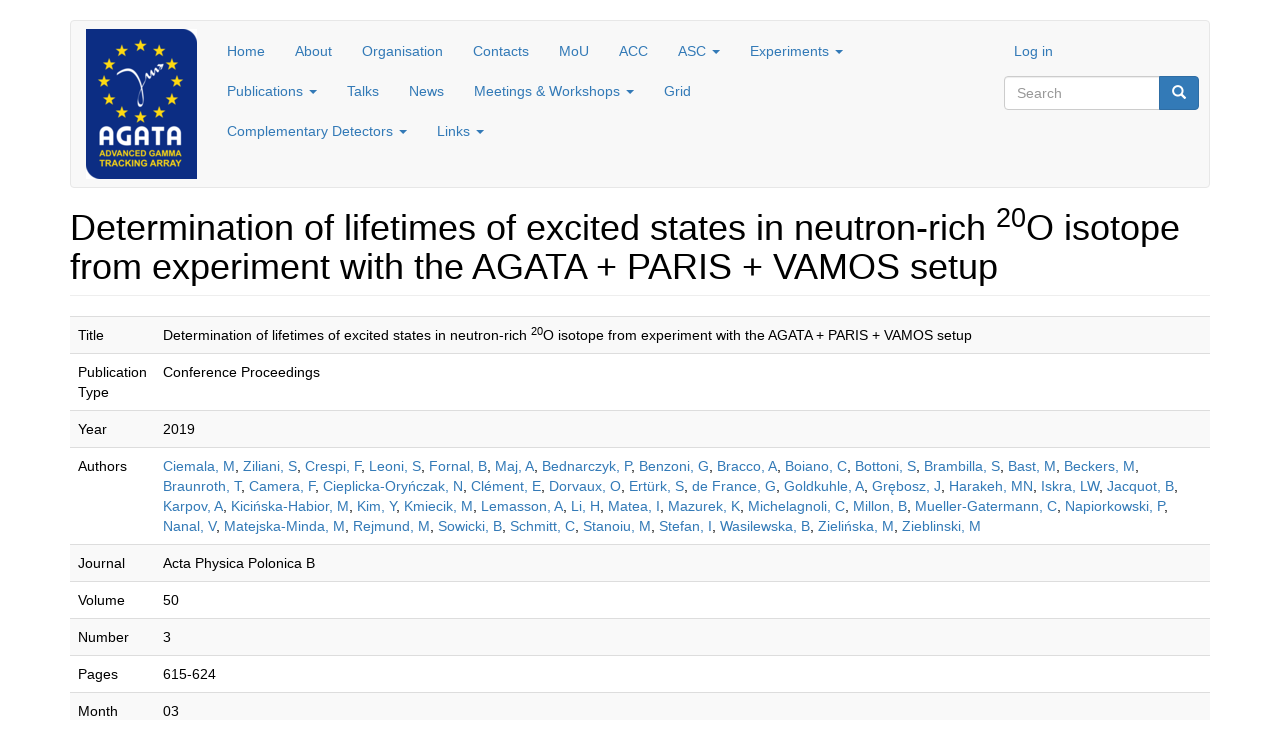

--- FILE ---
content_type: text/html; charset=utf-8
request_url: https://www.agata.org/node/436
body_size: 7985
content:
<!DOCTYPE html>
<html lang="en" dir="ltr">
<head>
  <link rel="profile" href="http://www.w3.org/1999/xhtml/vocab" />
  <meta charset="utf-8">
  <meta name="viewport" content="width=device-width, initial-scale=1.0">
  <meta http-equiv="Content-Type" content="text/html; charset=utf-8" />
<meta name="Generator" content="Drupal 7 (http://drupal.org)" />
<link rel="canonical" href="/node/436" />
<link rel="shortlink" href="/node/436" />
<link rel="shortcut icon" href="https://www.agata.org/sites/all/themes/agata/agata-favicon.png" type="image/png" />
  <title>Determination of lifetimes of excited states in neutron-rich 20O isotope from experiment with the AGATA + PARIS + VAMOS setup | AGATA</title>
  <link type="text/css" rel="stylesheet" href="https://www.agata.org/sites/default/files/css/css_lQaZfjVpwP_oGNqdtWCSpJT1EMqXdMiU84ekLLxQnc4.css" media="all" />
<link type="text/css" rel="stylesheet" href="https://www.agata.org/sites/default/files/css/css_vv4pljwlvwdCGPcixhZ126582XBUyQM6Fs-F_c0Bkt0.css" media="all" />
<link type="text/css" rel="stylesheet" href="https://www.agata.org/sites/default/files/css/css_hrAd4fOz79fTfAvafp_W_cUXD-qV08_EJO8mUPP8UUE.css" media="all" />
<link type="text/css" rel="stylesheet" href="https://www.agata.org/sites/default/files/css/css_yHOH_YR-3U3BXMEpiqGO6CbeNQjZbVEeysWvmWLeNqI.css" media="all" />
<link type="text/css" rel="stylesheet" href="https://cdn.jsdelivr.net/npm/bootstrap@3.4.1/dist/css/bootstrap.min.css" media="all" />
<link type="text/css" rel="stylesheet" href="https://cdn.jsdelivr.net/npm/@unicorn-fail/drupal-bootstrap-styles@0.0.2/dist/3.3.1/7.x-3.x/drupal-bootstrap.min.css" media="all" />
<link type="text/css" rel="stylesheet" href="https://www.agata.org/sites/default/files/css/css_c7IWumd4dAe6lV04LRKEYtXfk7Wfc4Zkl1Crqsd7TIQ.css" media="all" />
  <!-- HTML5 element support for IE6-8 -->
  <!--[if lt IE 9]>
    <script src="https://cdn.jsdelivr.net/html5shiv/3.7.3/html5shiv-printshiv.min.js"></script>
  <![endif]-->
  <script src="https://www.agata.org/sites/default/files/js/js_X0SxtspRdzzDDjVDAVn0MloMvQ4Xgekb0Y6wenbBpdw.js"></script>
<script src="https://www.agata.org/sites/default/files/js/js_u_9A6D1no4LJwPJTRkGEUh3kEvPzYXPlTrtnhwz4Euc.js"></script>
<script src="https://cdn.jsdelivr.net/npm/bootstrap@3.4.1/dist/js/bootstrap.min.js"></script>
<script>Drupal.settings.ais = [{"name":"threshold-480","size":"480"},{"name":"threshold-768","size":"768"},{"name":"threshold-992","size":"992"},{"name":"threshold-1382","size":"1382"}];
Drupal.settings.ais_method = "both-max";</script>
<script src="https://www.agata.org/sites/default/files/js/js_7rhOFsPsskeh7tfwNAu-Nnv0XPaQRIOECb3JmYL11Pk.js"></script>
<script src="https://www.agata.org/sites/default/files/js/js_ztIaMItTOODYuXa4ltei467PxCOlti-lRvw1pKICk7Y.js"></script>
<script src="https://www.agata.org/sites/default/files/js/js_AZT-rjVfwcGi21bPwZ2iPtSf10M7Jdp7Suo-p-qFC6c.js"></script>
<script src="https://www.agata.org/sites/default/files/js/js__Yd4Rsn2_44MSaf-KKaruozHe00TLAB59GNsA57VvCY.js"></script>
<script>jQuery.extend(Drupal.settings, {"basePath":"\/","pathPrefix":"","setHasJsCookie":0,"ajaxPageState":{"theme":"bootstrap_subtheme","theme_token":"TKMmFpKJ4GTRk68OZyz2FdBvzQp5FNtAmVZcS79uxLw","jquery_version":"2.1","jquery_version_token":"YjorTJmBd8Bth29PQTSJMVSzGDRHR_iiieLUKAeWYOE","js":{"sites\/all\/themes\/bootstrap\/js\/bootstrap.js":1,"sites\/all\/modules\/jquery_update\/replace\/jquery\/2.2\/jquery.min.js":1,"misc\/jquery-extend-3.4.0.js":1,"misc\/jquery-html-prefilter-3.5.0-backport.js":1,"misc\/jquery.once.js":1,"misc\/drupal.js":1,"sites\/all\/libraries\/fitvids\/jquery.fitvids.js":1,"sites\/all\/modules\/jquery_update\/js\/jquery_browser.js":1,"sites\/all\/modules\/jquery_update\/replace\/ui\/ui\/minified\/jquery.ui.core.min.js":1,"sites\/all\/modules\/jquery_update\/replace\/ui\/ui\/minified\/jquery.ui.widget.min.js":1,"sites\/all\/modules\/jquery_update\/replace\/ui\/ui\/minified\/jquery.ui.effect.min.js":1,"sites\/all\/modules\/jquery_update\/replace\/ui\/ui\/minified\/jquery.ui.button.min.js":1,"sites\/all\/modules\/jquery_update\/replace\/ui\/ui\/minified\/jquery.ui.mouse.min.js":1,"sites\/all\/modules\/jquery_update\/replace\/ui\/ui\/minified\/jquery.ui.draggable.min.js":1,"sites\/all\/modules\/jquery_update\/replace\/ui\/ui\/minified\/jquery.ui.position.min.js":1,"misc\/ui\/jquery.ui.position-1.13.0-backport.js":1,"sites\/all\/modules\/jquery_update\/replace\/ui\/ui\/minified\/jquery.ui.resizable.min.js":1,"sites\/all\/modules\/jquery_update\/replace\/ui\/ui\/minified\/jquery.ui.dialog.min.js":1,"misc\/ui\/jquery.ui.dialog-1.13.0-backport.js":1,"misc\/form-single-submit.js":1,"misc\/ajax.js":1,"sites\/all\/modules\/jquery_update\/js\/jquery_update.js":1,"https:\/\/cdn.jsdelivr.net\/npm\/bootstrap@3.4.1\/dist\/js\/bootstrap.min.js":1,"0":1,"sites\/all\/modules\/fitvids\/fitvids.js":1,"sites\/all\/modules\/back_to_top\/js\/back_to_top.js":1,"ais\/assets\/js\/ais.js":1,"sites\/all\/libraries\/colorbox\/jquery.colorbox-min.js":1,"sites\/all\/modules\/colorbox\/js\/colorbox.js":1,"sites\/all\/modules\/colorbox\/styles\/default\/colorbox_style.js":1,"sites\/all\/modules\/colorbox\/js\/colorbox_load.js":1,"sites\/all\/modules\/colorbox\/js\/colorbox_inline.js":1,"sites\/all\/modules\/simple_dialog\/js\/simple_dialog.js":1,"sites\/all\/modules\/responsive_dropdown_menus\/theme\/responsive-dropdown-menus.js":1,"sites\/all\/themes\/bootstrap\/js\/misc\/_progress.js":1,"sites\/all\/modules\/colorbox_node\/colorbox_node.js":1,"sites\/all\/themes\/bootstrap_subtheme\/bootstrap\/js\/affix.js":1,"sites\/all\/themes\/bootstrap_subtheme\/bootstrap\/js\/alert.js":1,"sites\/all\/themes\/bootstrap_subtheme\/bootstrap\/js\/button.js":1,"sites\/all\/themes\/bootstrap_subtheme\/bootstrap\/js\/carousel.js":1,"sites\/all\/themes\/bootstrap_subtheme\/bootstrap\/js\/collapse.js":1,"sites\/all\/themes\/bootstrap_subtheme\/bootstrap\/js\/modal.js":1,"sites\/all\/themes\/bootstrap_subtheme\/bootstrap\/js\/tooltip.js":1,"sites\/all\/themes\/bootstrap_subtheme\/bootstrap\/js\/popover.js":1,"sites\/all\/themes\/bootstrap_subtheme\/bootstrap\/js\/scrollspy.js":1,"sites\/all\/themes\/bootstrap_subtheme\/bootstrap\/js\/tab.js":1,"sites\/all\/themes\/bootstrap_subtheme\/bootstrap\/js\/transition.js":1,"sites\/all\/themes\/bootstrap\/js\/misc\/ajax.js":1},"css":{"modules\/system\/system.base.css":1,"misc\/ui\/jquery.ui.core.css":1,"misc\/ui\/jquery.ui.theme.css":1,"misc\/ui\/jquery.ui.button.css":1,"misc\/ui\/jquery.ui.resizable.css":1,"misc\/ui\/jquery.ui.dialog.css":1,"sites\/all\/modules\/ais\/assets\/css\/ais.css":1,"sites\/all\/modules\/colorbox_node\/colorbox_node.css":1,"modules\/field\/theme\/field.css":1,"sites\/all\/modules\/filebrowser\/css\/filebrowser_style.css":1,"sites\/all\/modules\/fitvids\/fitvids.css":1,"modules\/node\/node.css":1,"sites\/all\/modules\/views\/css\/views.css":1,"sites\/all\/modules\/back_to_top\/css\/back_to_top.css":1,"sites\/all\/modules\/ckeditor_image2\/ckeditor_image2.theme.css":1,"sites\/all\/modules\/ckeditor_image2\/ckeditor_image2.responsive.css":1,"sites\/all\/modules\/colorbox\/styles\/default\/colorbox_style.css":1,"sites\/all\/modules\/ctools\/css\/ctools.css":1,"sites\/all\/modules\/simple_dialog\/css\/simple_dialog.css":1,"sites\/all\/modules\/tables\/tables-filter.css":1,"sites\/all\/modules\/uif\/uif.css":1,"sites\/all\/modules\/biblio\/biblio.css":1,"sites\/all\/modules\/responsive_dropdown_menus\/theme\/responsive-dropdown-menus.css":1,"https:\/\/cdn.jsdelivr.net\/npm\/bootstrap@3.4.1\/dist\/css\/bootstrap.min.css":1,"https:\/\/cdn.jsdelivr.net\/npm\/@unicorn-fail\/drupal-bootstrap-styles@0.0.2\/dist\/3.3.1\/7.x-3.x\/drupal-bootstrap.min.css":1,"sites\/all\/themes\/bootstrap_subtheme\/css\/style.css":1,"sites\/all\/themes\/bootstrap_subtheme\/css\/my_style.css":1}},"colorbox":{"opacity":"0.85","current":"{current} of {total}","previous":"\u00ab Prev","next":"Next \u00bb","close":"Close","maxWidth":"98%","maxHeight":"98%","fixed":true,"mobiledetect":true,"mobiledevicewidth":"480px","file_public_path":"\/sites\/default\/files","specificPagesDefaultValue":"admin*\nimagebrowser*\nimg_assist*\nimce*\nnode\/add\/*\nnode\/*\/edit\nprint\/*\nprintpdf\/*\nsystem\/ajax\nsystem\/ajax\/*"},"simpleDialog":{"classes":"","defaults":"width:300;height:auto;position:[center,60]","selector":"content","title":""},"back_to_top":{"back_to_top_button_trigger":"100","back_to_top_button_text":"Back to top","#attached":{"library":[["system","ui"]]}},"fitvids":{"custom_domains":[],"selectors":["body"],"simplifymarkup":true},"urlIsAjaxTrusted":{"\/node\/436":true},"responsive_dropdown_menus":{"menu-aw7":"7th AGATA Week (2021-07-25\/jn: not used since a long time) ","menu-acc":"ACC","menu-agata-main-menu":"AGATA main menu (2021-07-25\/jn: not used ever)","devel":"Development","menu-reports":"Documents (2021-07-25\/jn: not used?)","features":"Features (2021-07-25\/jn: not used?)","menu-flexslider-example":"FlexSlider Example (2021-07-25\/jn: not used)","menu-general-info":"General Information about AGATA (2021-07-25\/jn: not used?)","menu-grid":"Grid (2021-07-25\/jn: not used?)","menu-home":"Home (2021-07-25\/jn: not used?)","menu-infrastructure-and-compleme":"Infrastructure and Complementary Detectors (2021-07-25\/jn: not used now but maybe later)","menu-links":"Links (2021-07-25\/jn: not used?)","menu-log-in":"Log in","main-menu":"Main menu","management":"Management","menu-neda":"NEDA","navigation":"Navigation","menu-news":"News (2021-07-25\/jn: not used?)","menu-agata-physics-publications":"Publication Submission (2021-07-25\/jn: not used?)","secondary-menu":"Secondary menu (2021-07-25\/jn: not used?)","menu-tsdd":"TSDD Working Group (2021-07-25\/jn: not used but maybe later)","menu-test-menu-title":"Test Menu Title (2021-07-25\/jn: not used)","user-menu":"User Menu"},"colorbox_node":{"width":"600px","height":"600px"},"bootstrap":{"anchorsFix":"0","anchorsSmoothScrolling":"0","formHasError":1,"popoverEnabled":1,"popoverOptions":{"animation":1,"html":0,"placement":"right","selector":"","trigger":"click","triggerAutoclose":1,"title":"","content":"","delay":0,"container":"body"},"tooltipEnabled":1,"tooltipOptions":{"animation":1,"html":0,"placement":"auto left","selector":"","trigger":"hover focus","delay":0,"container":"body"}}});</script>
</head>
<body class="html not-front not-logged-in no-sidebars page-node page-node- page-node-436 node-type-biblio">
  <div id="skip-link">
    <a href="#main-content" class="element-invisible element-focusable">Skip to main content</a>
  </div>
    
<header id="navbar" role="banner" class="navbar container navbar-default">
  <div class="container">
    <div class="navbar-header">
              <a class="logo navbar-btn pull-left" href="/" title="Home">
          <img src="https://www.agata.org/sites/default/files/agata_logo_111x150.png" alt="Home" />
        </a>
                          <button type="button" class="navbar-toggle" 
                data-toggle="collapse" data-target=".navbar-collapse">
          <span class="sr-only">Toggle navigation</span>
          <span class="icon-bar"></span>
          <span class="icon-bar"></span>
          <span class="icon-bar"></span>
        </button>
          </div>
          <div class="navbar-collapse collapse">
        <nav role="navigation">
                              	        	    <ul class="nav navbar-nav">
	      <div class="navigation-left">
        	<li>
  	            <div class="region region-navigation-left">
    <section id="block-system-main-menu" class="block block-system block-menu clearfix">

      
  <ul class="menu nav"><li class="first leaf"><a href="/" title="AGATA home page">Home</a></li>
<li class="leaf"><a href="/about" title="Short description of AGATA">About</a></li>
<li class="leaf"><a href="/organisation" title="AGATA organisation">Organisation</a></li>
<li class="leaf"><a href="/agata_contacts" title="How to contact AGATA">Contacts</a></li>
<li class="leaf"><a href="/mou" title="AGATA Memorandum of Understanding">MoU</a></li>
<li class="leaf"><a href="/acc" title="AGATA Collaboration Council">ACC</a></li>
<li class="expanded dropdown"><a href="/" title="AGATA Steering Committee" class="dropdown-toggle" data-toggle="dropdown">ASC <span class="caret"></span></a><ul class="dropdown-menu"><li class="first last leaf"><a href="/asc" title="A page with a short description of the AGATA Steering Committee.">Short description of the ASC</a></li>
</ul></li>
<li class="expanded dropdown"><a href="/" title="AGATA Experiments and Campaigns" class="dropdown-toggle" data-toggle="dropdown">Experiments <span class="caret"></span></a><ul class="dropdown-menu"><li class="first leaf"><a href="/agata_pac_approved_experiments/" title="A table with information about AGATA PAC approved experiments">PAC Approved Experiments</a></li>
<li class="leaf"><a href="/campaign_lnl_2022" title="Information about the AGATA campaign at LNL with experiments starting in 2022">Campaign LNL 2022-</a></li>
<li class="leaf"><a href="/campaign_ganil_2015-2021" title="Information about the AGATA campaign at GANIL 2015-2021">Campaign GANIL 2015-2021</a></li>
<li class="leaf"><a href="/campaign_gsi_2012-2014" title="Information about the AGATA campaign at GSI 2012-2014">Campaign GSI 2012-2014</a></li>
<li class="last leaf"><a href="/campaign_lnl_2010-2011" title="Information about the AGATA campaign at LNL 2010-2011">Campaign LNL 2010-2011</a></li>
</ul></li>
<li class="expanded dropdown"><a href="/" title="AGATA publications" class="dropdown-toggle" data-toggle="dropdown">Publications <span class="caret"></span></a><ul class="dropdown-menu"><li class="first leaf"><a href="/list_of_publications" title="">List of Publications</a></li>
<li class="leaf"><a href="/physics_publication_submission">Submission of Physics Publications</a></li>
<li class="leaf"><a href="/technical_publication_submission">Submission of Technical Publications</a></li>
<li class="last leaf"><a href="/aca_lists">AGATA Core Author Lists</a></li>
</ul></li>
<li class="leaf"><a href="/talks" title="AGATA Talks">Talks</a></li>
<li class="leaf"><a href="/news" title="AGATA News">News</a></li>
<li class="expanded dropdown"><a href="/" title="AGATA Collaboration Meetings, AGATA Weeks, Workshops, etc." class="dropdown-toggle" data-toggle="dropdown">Meetings &amp; Workshops <span class="caret"></span></a><ul class="dropdown-menu"><li class="first leaf"><a href="/agata_10y_celebration" title="Select this to show a link to the event website">AGATA 10 (+2) Years Celebration</a></li>
<li class="leaf"><a href="/acc/collaboration_meetings" title="Annual Meetings of the AGATA Collaboration">AGATA Collaboration Meetings</a></li>
<li class="leaf"><a href="/agata_data_analysis_workshops">AGATA Data Analysis Workshops</a></li>
<li class="leaf"><a href="/agata_oasis_workshops">AGATA OASIS Workshops</a></li>
<li class="leaf"><a href="/agata_physics_workshops" title="AGATA Physics Workshops">AGATA Physics Workshops</a></li>
<li class="leaf"><a href="/agata_simulation_workshops">AGATA Simulation Workshops</a></li>
<li class="leaf"><a href="/agata_weeks" title="Page with information of the AGATA Week meetings">AGATA Weeks</a></li>
<li class="leaf"><a href="/agata-gretina_collaboration_meetings" title="Information and links to the AGATA-GRETINA Collaboration Meetings">AGATA-GRETINA Collaboration Meetings</a></li>
<li class="last leaf"><a href="/detector_workshops" title="Position Sensitive Germanium Detectors (PSeGe) Technology and Application Workshop held togehter with the AGATA Week.">Detector Workshops</a></li>
</ul></li>
<li class="leaf"><a href="/grid" title="Accessing AGATA Data on the Grid">Grid</a></li>
<li class="expanded dropdown"><a href="/" title="Complementary detectors used by AGATA (the list is NOT complete)" class="dropdown-toggle" data-toggle="dropdown">Complementary Detectors <span class="caret"></span></a><ul class="dropdown-menu"><li class="first last leaf"><a href="/neda" title="NEutron Detector Array (NEDA)">NEDA</a></li>
</ul></li>
<li class="last expanded dropdown"><a href="/" title="Links" class="dropdown-toggle" data-toggle="dropdown">Links <span class="caret"></span></a><ul class="dropdown-menu"><li class="first leaf"><a href="/metabase" title="Links to the metabase application used for accessing the database with AGATA equipment.">AGATA Array Construction Database</a></li>
<li class="leaf"><a href="/agata_elog_servers">AGATA ELOG Servers</a></li>
<li class="leaf"><a href="/links/mailinglists" title="Links to the AGATA-ALL Mailing List">AGATA Mailing List</a></li>
<li class="leaf"><a href="/agata_monitoring_tool" title="">AGATA Monitoring Tool</a></li>
<li class="leaf"><a href="/links/websites" title="Links to AGATA Websites">AGATA Websites</a></li>
<li class="leaf"><a href="http://agata.in2p3.fr/forum/" title="AGATA forums for data analysis and performance">AGATA Forums (link to external website)</a></li>
<li class="leaf"><a href="/software/cubix" title="Cubix is a ROOT based graphical interface providing a large number of tools for gamma-ray spectrocopy analysis.">Cubix</a></li>
<li class="last leaf"><a href="http://greta.lbl.gov/" title="Link to the GRETA/GRETINA website">GRETA/GRETINA (link to external website)</a></li>
</ul></li>
</ul>
</section>
  </div>
	
		</li>
	      </div> <!-- /.navigation-left -->
	    </ul>
 	  	  	
      	    <ul class="nav navbar-nav navbar-right">
	      <div class="navigation-right">
        	<li>
  	            <div class="region region-navigation-right">
    <section id="block-menu-menu-log-in" class="block block-menu clearfix">

        <h2 class="block-title"><a href="/user/" class="block-title-link"></a></h2>
    
  <ul class="menu nav"><li class="first last leaf"><a href="/user/login" title="">Log in</a></li>
</ul>
</section>
  </div>
		</li>		
	      </div> <!-- /.navigation-right -->
	      <div class="navigation-right-bottom">
		<li>
                    <div class="region region-navigation-right-bottom">
    <section id="block-search-form" class="block block-search clearfix">

      
  <form class="form-search content-search" action="/node/436" method="post" id="search-block-form" accept-charset="UTF-8"><div><div>
      <h2 class="element-invisible">Search form</h2>
    <div class="input-group"><input title="Enter the terms you wish to search for." placeholder="Search" class="form-control form-text" type="text" id="edit-search-block-form--2" name="search_block_form" value="" size="15" maxlength="128" /><span class="input-group-btn"><button type="submit" class="btn btn-primary"><span class="icon glyphicon glyphicon-search" aria-hidden="true"></span>
</button></span></div><div class="form-actions form-wrapper form-group" id="edit-actions"><button class="element-invisible btn btn-primary form-submit" type="submit" id="edit-submit" name="op" value="Search">Search</button>
</div><input type="hidden" name="form_build_id" value="form-ueaeN75TXQxZmCFhc3sbO8to7dHUkivsG3Tysfe6IcY" />
<input type="hidden" name="form_id" value="search_block_form" />
</div>
</div></form>
</section>
  </div>
		</li>
	    </ul>
	      </div> <!-- /.navigation-right-bottom -->
          	</nav>
      </div>
      </div>
</header>

<div class="main-container container">
  <header role="banner" id="page-header">
          </header> <!-- /#page-header -->
  <div class="row">
        <section class="col-sm-12">
                  <a id="main-content"></a>
                    <h1 class="page-header">Determination of lifetimes of excited states in neutron-rich <sup>20</sup>O isotope from experiment with the AGATA + PARIS + VAMOS setup</h1>
                                                          <div class="region region-content">
    <section id="block-system-main" class="block block-system clearfix">

      
  <div id="node-436" class="node node-biblio clearfix">

  
      
  
  <div class="content">
    <div id="biblio-node"><span class="Z3988" title="ctx_ver=Z39.88-2004&amp;rft_val_fmt=info%3Aofi%2Ffmt%3Akev%3Amtx%3Adc&amp;rft.title=Determination+of+lifetimes+of+excited+states+in+neutron-rich+%26lt%3Bsup%26gt%3B20%26lt%3B%2Fsup%26gt%3BO+isotope+from+experiment+with+the+AGATA+%2B+PARIS+%2B+VAMOS+setup&amp;rft.issn=0587-4254&amp;rft.date=2019&amp;rft.volume=50&amp;rft.spage=615&amp;rft.epage=624&amp;rft.aulast=Ciemala&amp;rft.aufirst=M.&amp;rft.au=Ziliani%2C+S.&amp;rft.au=Crespi%2C+F.&amp;rft.au=Leoni%2C+S.&amp;rft.au=Fornal%2C+B.&amp;rft.au=Maj%2C+A.&amp;rft.au=Bednarczyk%2C+P.&amp;rft.au=Benzoni%2C+G.&amp;rft.au=Bracco%2C+A.&amp;rft.au=Boiano%2C+C.&amp;rft.au=Bottoni%2C+S.&amp;rft.au=Brambilla%2C+S.&amp;rft.au=Bast%2C+M.&amp;rft.au=Beckers%2C+M.&amp;rft.au=Braunroth%2C+T.&amp;rft.au=Camera%2C+F.&amp;rft.au=Cieplicka-Ory%C5%84czak%2C+N.&amp;rft.au=Cl%C3%A9ment%2C+E.&amp;rft.au=Dorvaux%2C+O.&amp;rft.au=Ert%C3%BCrk%2C+S.&amp;rft.au=de+France%2C+G.&amp;rft.au=Goldkuhle%2C+A.&amp;rft.au=Gr%C4%99bosz%2C+J.&amp;rft.au=Harakeh%2C+M.&amp;rft.au=Iskra%2C+L.&amp;rft.au=Jacquot%2C+B.&amp;rft.au=Karpov%2C+A.&amp;rft.au=Kici%C5%84ska-Habior%2C+M.&amp;rft.au=Kim%2C+Y.&amp;rft.au=Kmiecik%2C+M.&amp;rft.au=Lemasson%2C+A.&amp;rft.au=Li%2C+H.&amp;rft.au=Matea%2C+I&amp;rft.au=Mazurek%2C+K.&amp;rft.au=Michelagnoli%2C+C.&amp;rft.au=Millon%2C+B.&amp;rft.au=Mueller-Gatermann%2C+C.&amp;rft.au=Napiorkowski%2C+P.&amp;rft.au=Nanal%2C+V&amp;rft.au=Matejska-Minda%2C+M.&amp;rft.au=Rejmund%2C+M.&amp;rft.au=Sowicki%2C+B.&amp;rft.au=Schmitt%2C+Ch&amp;rft.au=Stanoiu%2C+M.&amp;rft.au=Stefan%2C+I&amp;rft.au=Wasilewska%2C+B.&amp;rft.au=Zieli%C5%84ska%2C+M.&amp;rft.au=Zieblinski%2C+M.&amp;rft_id=info%3Adoi%2F10.5506%2FAPhysPolB.50.615"></span><div class="table-responsive">
<table class="table table-hover table-striped">
<tbody>
 <tr><td class="biblio-row-title">Title</td><td>Determination of lifetimes of excited states in neutron-rich <sup>20</sup>O isotope from experiment with the AGATA + PARIS + VAMOS setup</td> </tr>
 <tr><td class="biblio-row-title">Publication Type</td><td>Conference Proceedings</td> </tr>
 <tr><td class="biblio-row-title">Year</td><td>2019</td> </tr>
 <tr><td class="biblio-row-title">Authors</td><td><a href="/agata_publications_biblio?f%5Bauthor%5D=248" rel="nofollow">Ciemala, M</a>, <a href="/agata_publications_biblio?f%5Bauthor%5D=168" rel="nofollow">Ziliani, S</a>, <a href="/agata_publications_biblio?f%5Bauthor%5D=348" rel="nofollow">Crespi, F</a>, <a href="/agata_publications_biblio?f%5Bauthor%5D=85" rel="nofollow">Leoni, S</a>, <a href="/agata_publications_biblio?f%5Bauthor%5D=170" rel="nofollow">Fornal, B</a>, <a href="/agata_publications_biblio?f%5Bauthor%5D=87" rel="nofollow">Maj, A</a>, <a href="/agata_publications_biblio?f%5Bauthor%5D=51" rel="nofollow">Bednarczyk, P</a>, <a href="/agata_publications_biblio?f%5Bauthor%5D=52" rel="nofollow">Benzoni, G</a>, <a href="/agata_publications_biblio?f%5Bauthor%5D=44" rel="nofollow">Bracco, A</a>, <a href="/agata_publications_biblio?f%5Bauthor%5D=171" rel="nofollow">Boiano, C</a>, <a href="/agata_publications_biblio?f%5Bauthor%5D=55" rel="nofollow">Bottoni, S</a>, <a href="/agata_publications_biblio?f%5Bauthor%5D=56" rel="nofollow">Brambilla, S</a>, <a href="/agata_publications_biblio?f%5Bauthor%5D=172" rel="nofollow">Bast, M</a>, <a href="/agata_publications_biblio?f%5Bauthor%5D=19" rel="nofollow">Beckers, M</a>, <a href="/agata_publications_biblio?f%5Bauthor%5D=21" rel="nofollow">Braunroth, T</a>, <a href="/agata_publications_biblio?f%5Bauthor%5D=45" rel="nofollow">Camera, F</a>, <a href="/agata_publications_biblio?f%5Bauthor%5D=143" rel="nofollow">Cieplicka-Oryńczak, N</a>, <a href="/agata_publications_biblio?f%5Bauthor%5D=22" rel="nofollow">Clément, E</a>, <a href="/agata_publications_biblio?f%5Bauthor%5D=174" rel="nofollow">Dorvaux, O</a>, <a href="/agata_publications_biblio?f%5Bauthor%5D=145" rel="nofollow" class="biblio-local-author">Ertürk, S</a>, <a href="/agata_publications_biblio?f%5Bauthor%5D=125" rel="nofollow">de France, G</a>, <a href="/agata_publications_biblio?f%5Bauthor%5D=15" rel="nofollow">Goldkuhle, A</a>, <a href="/agata_publications_biblio?f%5Bauthor%5D=175" rel="nofollow">Grębosz, J</a>, <a href="/agata_publications_biblio?f%5Bauthor%5D=176" rel="nofollow">Harakeh, MN</a>, <a href="/agata_publications_biblio?f%5Bauthor%5D=802" rel="nofollow">Iskra, LW</a>, <a href="/agata_publications_biblio?f%5Bauthor%5D=26" rel="nofollow">Jacquot, B</a>, <a href="/agata_publications_biblio?f%5Bauthor%5D=178" rel="nofollow">Karpov, A</a>, <a href="/agata_publications_biblio?f%5Bauthor%5D=179" rel="nofollow">Kicińska-Habior, M</a>, <a href="/agata_publications_biblio?f%5Bauthor%5D=180" rel="nofollow">Kim, Y</a>, <a href="/agata_publications_biblio?f%5Bauthor%5D=79" rel="nofollow">Kmiecik, M</a>, <a href="/agata_publications_biblio?f%5Bauthor%5D=29" rel="nofollow">Lemasson, A</a>, <a href="/agata_publications_biblio?f%5Bauthor%5D=166" rel="nofollow">Li, H</a>, <a href="/agata_publications_biblio?f%5Bauthor%5D=803" rel="nofollow">Matea, I</a>, <a href="/agata_publications_biblio?f%5Bauthor%5D=183" rel="nofollow">Mazurek, K</a>, <a href="/agata_publications_biblio?f%5Bauthor%5D=33" rel="nofollow">Michelagnoli, C</a>, <a href="/agata_publications_biblio?f%5Bauthor%5D=804" rel="nofollow">Millon, B</a>, <a href="/agata_publications_biblio?f%5Bauthor%5D=805" rel="nofollow">Mueller-Gatermann, C</a>, <a href="/agata_publications_biblio?f%5Bauthor%5D=186" rel="nofollow">Napiorkowski, P</a>, <a href="/agata_publications_biblio?f%5Bauthor%5D=806" rel="nofollow">Nanal, V</a>, <a href="/agata_publications_biblio?f%5Bauthor%5D=184" rel="nofollow">Matejska-Minda, M</a>, <a href="/agata_publications_biblio?f%5Bauthor%5D=117" rel="nofollow">Rejmund, M</a>, <a href="/agata_publications_biblio?f%5Bauthor%5D=807" rel="nofollow">Sowicki, B</a>, <a href="/agata_publications_biblio?f%5Bauthor%5D=808" rel="nofollow">Schmitt, C</a>, <a href="/agata_publications_biblio?f%5Bauthor%5D=189" rel="nofollow">Stanoiu, M</a>, <a href="/agata_publications_biblio?f%5Bauthor%5D=809" rel="nofollow">Stefan, I</a>, <a href="/agata_publications_biblio?f%5Bauthor%5D=191" rel="nofollow">Wasilewska, B</a>, <a href="/agata_publications_biblio?f%5Bauthor%5D=139" rel="nofollow">Zielińska, M</a>, <a href="/agata_publications_biblio?f%5Bauthor%5D=192" rel="nofollow">Zieblinski, M</a></td> </tr>
 <tr><td class="biblio-row-title">Journal</td><td>Acta Physica Polonica B</td> </tr>
 <tr><td class="biblio-row-title">Volume</td><td>50</td> </tr>
 <tr><td class="biblio-row-title">Number</td><td>3</td> </tr>
 <tr><td class="biblio-row-title">Pages</td><td>615-624</td> </tr>
 <tr><td class="biblio-row-title">Month Published</td><td>03</td> </tr>
 <tr><td class="biblio-row-title">Type of Work</td><td>AGATA Physics Publication</td> </tr>
 <tr><td class="biblio-row-title">ISSN Number</td><td>0587-4254</td> </tr>
 <tr><td class="biblio-row-title">Notes</td><td><p>Zakopane Conference on Nuclear Physics - Extremes of the Nuclear Landscape, Zakopane, POLAND, AUG 26-SEP 02, 2018</p>
</td> </tr>
 <tr><td class="biblio-row-title">DOI</td><td><a href="http://dx.doi.org/10.5506/APhysPolB.50.615">10.5506/APhysPolB.50.615</a></td> </tr>
 <tr><td class="biblio-row-title">Citation Key</td><td> WOS:000463866500051</td> </tr>
</tbody>
</table>
</div>
</div><div class="field field-name-field-biblio-publication-type-nr field-type-number-integer field-label-above"><div class="field-label">Publication Type Number:&nbsp;</div><div class="field-items"><div class="field-item even">40</div></div></div><div class="field field-name-field-biblio-experiment-nr field-type-number-integer field-label-above"><div class="field-label">Experiment Number(s):&nbsp;</div><div class="field-items"><div class="field-item even">43</div></div></div>  </div>

  <ul class="links list-inline"><li class="biblio_crossref first"><a href="http://dx.doi.org/10.5506/APhysPolB.50.615" title="Click to view the CrossRef listing for this node">DOI</a></li>
<li class="biblio_bibtex"><a href="/agata_publications_biblio/export/bibtex/436" title="Click to download the BibTeX formatted file" rel="nofollow">BibTeX</a></li>
<li class="biblio_xml last"><a href="/agata_publications_biblio/export/xml/436" title="Click to download the EndNote XML formatted file" rel="nofollow">EndNote XML</a></li>
</ul>
  
  
</div>


</section>
  </div>
      <!-- main content -->
    </section>
      </div>
</div>

  <footer class="footer container">
    <div class = "footer-top">
        <div class="region region-footer-top">
    <section id="block-block-15" class="block block-block clearfix">

      
  <p><a href="./acc" title="Countries of the AGATA Collaboration"><br />
<img src="../sites/all/themes/bootstrap_subtheme/images/flags/bulgaria.png" /> <img src="../sites/all/themes/bootstrap_subtheme/images/flags/finland.png" /> <img src="../sites/all/themes/bootstrap_subtheme/images/flags/france.png" /> <img src="../sites/all/themes/bootstrap_subtheme/images/flags/germany.png" /> <img src="../sites/all/themes/bootstrap_subtheme/images/flags/hungary.png" /> <img src="../sites/all/themes/bootstrap_subtheme/images/flags/italy.png" /> <img src="../sites/all/themes/bootstrap_subtheme/images/flags/poland.png" /> <img src="../sites/all/themes/bootstrap_subtheme/images/flags/romania.png" /> <img src="../sites/all/themes/bootstrap_subtheme/images/flags/slovenia.png" /> <img src="../sites/all/themes/bootstrap_subtheme/images/flags/spain.png" /> <img src="../sites/all/themes/bootstrap_subtheme/images/flags/sweden.png" /> <img src="../sites/all/themes/bootstrap_subtheme/images/flags/turkey.png" /> <img src="../sites/all/themes/bootstrap_subtheme/images/flags/uk.png" /><br />
</a></p>

</section>
  </div>
    </div>
    <div class = "footer-middle">
        <div class="region region-footer-middle">
    <section id="block-block-9" class="block block-block clearfix">

      
  <p><a href="/contact/">Contact form</a>         <a href="mailto:webmaster@agata.org">Webmaster</a>         <a href="mailto:nybergselma@gmail.com">Web design</a></p>

</section>
  </div>
    </div>
    <!--
    <div class = "footer-middle-left">
          </div>
    <div class = "footer-middle-right">
          </div>
    -->
    <div class = "footer-bottom">
        <div class="region region-footer-bottom">
    <section id="block-views-last-updated-block" class="block block-views clearfix">

      
  <div class="view view-last-updated view-id-last_updated view-display-id-block view-dom-id-fa73eacd696791128e6093e3548e9b4d">
        
  
  
  
      <div class="view-content">
        <div class="views-row views-row-1 views-row-odd views-row-first views-row-last">
      
  <div class="views-field views-field-changed">    <span class="views-label views-label-changed">Last updated: </span>    <span class="field-content">2021-12-31 11:03</span>  </div>  </div>
    </div>
  
  
  
  
  
  
</div>
</section>
  </div>
    </div>
  </footer>
  <script src="https://www.agata.org/sites/default/files/js/js_MRdvkC2u4oGsp5wVxBG1pGV5NrCPW3mssHxIn6G9tGE.js"></script>
</body>
</html>


--- FILE ---
content_type: text/css
request_url: https://www.agata.org/sites/default/files/css/css_yHOH_YR-3U3BXMEpiqGO6CbeNQjZbVEeysWvmWLeNqI.css
body_size: 2777
content:
#colorbox,#cboxOverlay,#cboxWrapper{position:absolute;top:0;left:0;z-index:9999;overflow:hidden;}#cboxOverlay{position:fixed;width:100%;height:100%;}#cboxMiddleLeft,#cboxBottomLeft{clear:left;}#cboxContent{position:relative;}#cboxLoadedContent{overflow:auto;-webkit-overflow-scrolling:touch;}#cboxTitle{margin:0;}#cboxLoadingOverlay,#cboxLoadingGraphic{position:absolute;top:0;left:0;width:100%;height:100%;}#cboxPrevious,#cboxNext,#cboxClose,#cboxSlideshow{border:0;padding:0;margin:0;overflow:visible;width:auto;background:none;cursor:pointer;}#cboxPrevious:active,#cboxNext:active,#cboxClose:active,#cboxSlideshow:active{outline:0;}.cboxPhoto{float:left;margin:auto;border:0;display:block;max-width:100%;max-height:100%;}.cboxIframe{width:100%;height:100%;display:block;border:0;}#colorbox,#cboxContent,#cboxLoadedContent{-moz-box-sizing:content-box;-webkit-box-sizing:content-box;box-sizing:content-box;}#cboxOverlay{background:#000;}#colorbox{outline:0;}#cboxWrapper{background:#fff;-moz-border-radius:5px;-webkit-border-radius:5px;border-radius:5px;}#cboxTopLeft{width:15px;height:15px;}#cboxTopCenter{height:15px;}#cboxTopRight{width:15px;height:15px;}#cboxBottomLeft{width:15px;height:10px;}#cboxBottomCenter{height:10px;}#cboxBottomRight{width:15px;height:10px;}#cboxMiddleLeft{width:15px;}#cboxMiddleRight{width:15px;}#cboxContent{background:#fff;overflow:hidden;}#cboxError{padding:50px;border:1px solid #ccc;}#cboxLoadedContent{margin-bottom:28px;}#cboxTitle{position:absolute;background:rgba(255,255,255,0.7);bottom:28px;left:0;color:#535353;width:100%;padding:4px 6px;-moz-box-sizing:border-box;-webkit-box-sizing:border-box;box-sizing:border-box;}#cboxCurrent{position:absolute;bottom:4px;left:60px;color:#949494;}.cboxSlideshow_on #cboxSlideshow{position:absolute;bottom:0px;right:30px;background:url(/sites/all/modules/colorbox/styles/default/images/controls.png) no-repeat -75px -50px;width:25px;height:25px;text-indent:-9999px;}.cboxSlideshow_on #cboxSlideshow:hover{background-position:-101px -50px;}.cboxSlideshow_off #cboxSlideshow{position:absolute;bottom:0px;right:30px;background:url(/sites/all/modules/colorbox/styles/default/images/controls.png) no-repeat -25px -50px;width:25px;height:25px;text-indent:-9999px;}.cboxSlideshow_off #cboxSlideshow:hover{background-position:-49px -50px;}#cboxPrevious{position:absolute;bottom:0;left:0;background:url(/sites/all/modules/colorbox/styles/default/images/controls.png) no-repeat -75px 0px;width:25px;height:25px;text-indent:-9999px;}#cboxPrevious:hover{background-position:-75px -25px;}#cboxNext{position:absolute;bottom:0;left:27px;background:url(/sites/all/modules/colorbox/styles/default/images/controls.png) no-repeat -50px 0px;width:25px;height:25px;text-indent:-9999px;}#cboxNext:hover{background-position:-50px -25px;}#cboxLoadingOverlay{background:#fff;}#cboxLoadingGraphic{background:url(/sites/all/modules/colorbox/styles/default/images/loading_animation.gif) no-repeat center center;}#cboxClose{position:absolute;bottom:0;right:0;background:url(/sites/all/modules/colorbox/styles/default/images/controls.png) no-repeat -25px 0px;width:25px;height:25px;text-indent:-9999px;}#cboxClose:hover{background-position:-25px -25px;}
.ctools-locked{color:red;border:1px solid red;padding:1em;}.ctools-owns-lock{background:#ffffdd none repeat scroll 0 0;border:1px solid #f0c020;padding:1em;}a.ctools-ajaxing,input.ctools-ajaxing,button.ctools-ajaxing,select.ctools-ajaxing{padding-right:18px !important;background:url(/sites/all/modules/ctools/images/status-active.gif) right center no-repeat;}div.ctools-ajaxing{float:left;width:18px;background:url(/sites/all/modules/ctools/images/status-active.gif) center center no-repeat;}
.simple-dialog-ajax-loader{background:url(/sites/all/modules/simple_dialog/css/images/ajax_loader_white_bg.gif) no-repeat center center;width:100%;height:100%;min-height:100px;display:block;}
table.tables-grid{border-collapse:collapse;}table.tables-grid td{border:black solid 1px;padding-left:2px;padding-right:2px;}table.tables-elegant{border-collapse:collapse;border:black double 3px;}table.tables-elegant td{border:black solid 1px;padding-left:2px;padding-right:2px;}table.tables-elegant tr.firstrow td{border-bottom:black solid 2px;}table.tables-professional{border-collapse:collapse;border:black solid 2px;}table.tables-professional td{border:black solid 1px;padding-left:2px;padding-right:2px;}table.tables-professional tr.firstrow td{font-weight:bold;background:black;color:white;}table.tables-3d-effects-1{background:#ddd;border-collapse:collapse;}table.tables-3d-effects-1 td{padding-left:2px;padding-right:2px;}table.tables-3d-effects-1 tr.firstrow td{border-bottom:#888 solid 1px;}table.tables-3d-effects-1 td.firstcol{border-right:#888 solid 1px;}table.tables-3d-effects-1 tr.firstrow td.firstcol{border:none;}table.tables-3d-effects-2{background:#ddd;border-collapse:collapse;}table.tables-3d-effects-2 td{padding-left:2px;padding-right:2px;}table.tables-3d-effects-2 tr.firstrow td,table.tables-3d-effects-2 tr.oddrow td{border-bottom:#888 solid 1px;}table.tables-3d-effects-2 td.firstcol{border-right:#888 solid 1px;}table.tables-3d-effects-2 tr.evenrow td{border-bottom:#eee solid 1px;}table.tables-3d-effects-3{background:#ddd;border-collapse:collapse;}table.tables-3d-effects-3 td{padding-left:3px;padding-right:3px;}table.tables-3d-effects-3 tr.evenrow td{border-bottom:#eee solid 1px;}table.tables-3d-effects-3 tr.oddrow td,table.tables-3d-effects-3 tr.firstrow td{border-bottom:#888 solid 1px;}table.tables-3d-effects-3 tr.firstrow td.evencol,table.tables-3d-effects-3 tr.oddrow td.evencol{background:#bbb;}table.tables-3d-effects-3 tr.evenrow td.evencol{border-bottom:#eee solid 1px;background:#bbb;}table.tables-3d-effects-3 tr.evenrow td.firstcol,table.tables-3d-effects-3 tr.oddrow td.firstcol,table.tables-3d-effects-3 tr.firstrow td.firstcol{background:white;border:none;border-right:#888 solid 1px;}table.tables-simple{border-top:green solid 3px;border-bottom:green solid 3px;border-collapse:collapse;}table.tables-simple td{padding-left:2px;padding-right:2px;}table.tables-simple tr.firstrow td{border-bottom:green solid 1px;}table.tables-colorful{background:#cec;border-collapse:collapse;border-bottom:solid black 2px;}table.tables-colorful td{padding-left:2px;padding-right:2px;}table.tables-colorful tr.firstrow td{background:#484;border-bottom:solid black 2px;color:white;font-weight:bold;}table.tables-colorful-columns{background:#cec;border-collapse:collapse;border-bottom:solid black 2px;}table.tables-colorful-columns td{padding-left:2px;padding-right:2px;}table.tables-colorful-columns tr.firstrow td{background:#484;border-bottom:solid black 2px;color:white;font-weight:bold;}table.tables-colorful-columns tr.firstrow td.firstcol,table.tables-colorful-columns tr.firstrow td.oddcol{background:#8B8;border-bottom:solid black 2px;color:white;font-weight:bold;}table.tables-colorful-columns tr.evenrow td.evencol,table.tables-colorful-columns tr.oddrow td.evencol{background:#8B8;}table.tables-colorful-list{background:#cec;border-collapse:collapse;border-bottom:solid black 2px;}table.tables-colorful-list td{padding-left:5px;padding-right:5px;}table.tables-colorful-list tr.firstrow td{background:#484;border-bottom:solid black 2px;color:white;font-weight:bold;}table.tables-colorful-list tr.oddrow td{background:#8B8;}
#uif_user_preview table{border:1px solid #999;margin-bottom:1em;}div.uif_help_section{font-size:.85em;color:#555;margin:.6em 0;}
#biblio-filter ul{padding:1px;margin:1px;width:100%;}#biblio-buttons{float:left;margin-left:0.5em;margin-top:1em;}.biblio-alpha-line{text-align:center;}dl.bibliomultiselect dd.b,dl.bibliomultiselect dd.b .form-item,dl.bibliomultiselect dd.b select{font-family:inherit;font-size:inherit;width:14em;}dl.bibliomultiselect dd.a,dl.bibliomultiselect dd.a .form-item{width:8em;}dl.bibliomultiselect dt,dl.bibliomultiselect dd{float:left;line-height:1.75em;padding:0;margin:0 1em 0 0;}dl.bibliomultiselect .form-item{height:1.75em;margin:0;}#biblio-authors table,#biblio-tertiary-authors  table{width:100%;}#biblio-authors  .form-text{width:95%;}#biblio-authors  td.biblio-contributor,#biblio-secondary-authors td.biblio-contributor,#biblio-tertiary-authors td.biblio-contributor,#biblio-subsidiary-authors  td.biblio-contributor,#biblio-corp-authors td.biblio-contributor{width:98%;}#biblio-authors #biblio-tertiary-authors .draggable a.tabledrag-handle{padding:0;}.biblio-head{width:97%;color:Black;font-weight:normal;background-color:#eaeaea;border:medium solid;border-left-color:#f0f8ff;border-right-color:Gray;border-bottom-color:Gray;border-top-color:#f0f8ff;padding:3px;}.biblio-head a:link,.biblio-head a.active,.biblio-head a:visited,.biblio-head a:focus,.biblio-head a:hover{color:black;}.biblio-current-filters{background-color:#ffe1e1;}.biblio-separator-bar{color:#000000;font-weight:bold;background-color:#e1e1e1;border:1px solid #ccc;padding:0.5em;margin:1em 0 1em 0;}.biblio-toolbar{width:97%;color:Red;font-weight:bold;background-color:Silver;border:medium solid;border-left-color:#f0f8ff;border-right-color:Gray;border-bottom-color:Gray;border-top-color:#f0f8ff;padding:3px;}.biblio-entry{margin:1em 0 1em 0;}.biblio-style-mla{text-indent:-25px;padding-left:25px;}.biblio-publisher{font-style:oblique;font-weight:bold;}.biblio-title{font-weight:bold;text-decoration:none;font-style:normal;line-height:normal;text-align:left;font-family:"@Arial Unicode MS",Arial,sans-serif;color:#336599;}.biblio-authors a{font-weight:normal;text-decoration:none;font-style:normal;}.biblio_type-1{background-color:#f2f2d9;}.biblio_type-2{background-color:#d9e6f2;}.biblio_type-3{background-color:#e5f2d9;}.biblio_type-4{background-color:#d9f2e6;}.biblio_type-5{background-color:#f2e6d9;}.biblio_type-6{background-color:#d9e6f2;}.biblio_type-7{background-color:#d9e6f2;}.biblio_type-8{background-color:#d9e6f2;}.biblio_type-9{background-color:#d9e6f2;}.biblio-export{text-align:right;text-decoration:none;float:right;}.biblio-abstract-link{text-align:left;text-decoration:none;font-style:normal;font-weight:normal;font-size:75%;}.biblio-export-links{float:right;text-align:left;text-decoration:none;font-style:normal;font-weight:normal;font-size:75%;line-height:100%;}ul.biblio-export-buttons,ul.biblio-export-buttons li{background:transparent;list-style-image:none;list-style-type:none;display:inline;border-bottom:0px;border-right:1px;padding:0;margin:0.1em;}.biblio-annotation{text-align:left;text-decoration:none;margin-left:2.5em;margin-top:0.5em;margin-right:2.5em;}.biblio-sort{text-decoration:none;text-align:left;}.biblio-openurl-text{text-align:right;text-decoration:none;float:right;}.biblio-left-td{text-align:right;vertical-align:top;width:20%;}#biblio-header{display:block;}.exposed-filters .filters{float:left;margin-right:1em;width:25em;}.exposed-filters .form-item{margin:0 0 0.1em 0;padding:0;}.exposed-filters .form-item label{float:left;font-weight:normal;width:10em;}.exposed-filters .form-select{width:14em;}.exposed-filters .current-filters{margin-bottom:1em;}.exposed-filters .current-filters .placeholder{font-style:normal;font-weight:bold;}.exposed-filters .additional-filters{float:left;margin-right:1em;}.biblio-highlight{background-color:#fff4f4;border:2px solid #494949;}
.menu-toggle{display:block;cursor:pointer;height:36px;}.menu-toggle .lines{display:block;float:left;margin:0;padding:4px 3px;width:36px;border-radius:3px;}.menu-toggle .toggle-help{float:left;height:36px;line-height:36px;}.menu-toggle .line{display:block;height:2px;width:26px;margin:5px auto 5px auto;background-color:#AAA;border-bottom:1px solid #CCC;}.responsive-menu{clear:both;}.responsive-menu,.responsive-menu.links.inline{max-height:0;overflow:hidden;}.responsive-menu.menu-toggled,.responsive-menu.links.inline.menu-toggled{max-height:none;}.responsive-menu li,.responsive-menu.inline li{position:relative;display:block;}@media all and (min-width:740px) and (min-device-width:740px),(max-device-width:800px) and (min-width:740px) and (orientation:landscape){.menu-toggle{display:none;}.responsive-menu,.responsive-menu.links.inline{max-height:none;overflow:visible;}.responsive-menu li{display:inherit;}.responsive-menu.inline li{display:inline-block;}.responsive-menu .sub-menu{position:absolute;z-index:100;max-height:0;overflow:hidden;}.responsive-menu .sub-menu.active{max-height:none;overflow:visible;}.responsive-menu .sub-menu li{display:block;}}
